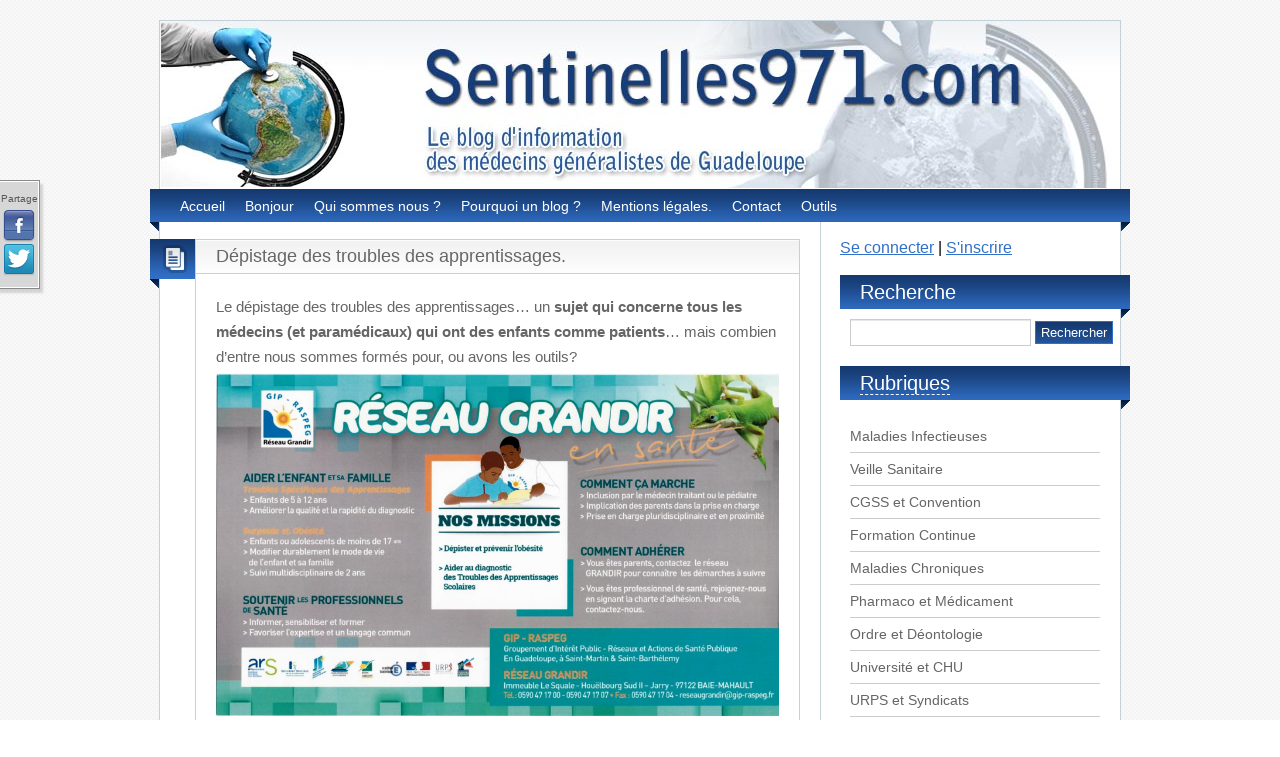

--- FILE ---
content_type: text/html; charset=UTF-8
request_url: https://www.sentinelles971.com/tag/troubles-des-apprentissages/
body_size: 8199
content:
<!DOCTYPE html>
<html lang="fr-FR">
<head>
<meta charset="UTF-8" />
<title>troubles des apprentissages  </title>

<meta name="keywords" content="" />
<link rel="shortcut icon" href="" />
<link rel="apple-touch-icon" href="https://www.sentinelles971.com/wp-content/themes/blogolife/images/apple-touch-icon.png" />
<link rel="stylesheet" type="text/css" media="all" href="https://www.sentinelles971.com/wp-content/themes/blogolife/style.css" />
<meta name='robots' content='max-image-preview:large' />
<link rel='dns-prefetch' href='//html5shim.googlecode.com' />
<link rel='dns-prefetch' href='//fonts.googleapis.com' />
<link rel="alternate" type="application/rss+xml" title="Sentinelles971 &raquo; Flux" href="https://www.sentinelles971.com/feed/" />
<link rel="alternate" type="application/rss+xml" title="Sentinelles971 &raquo; Flux des commentaires" href="https://www.sentinelles971.com/comments/feed/" />
<link rel="alternate" type="application/rss+xml" title="Sentinelles971 &raquo; Flux de l’étiquette troubles des apprentissages" href="https://www.sentinelles971.com/tag/troubles-des-apprentissages/feed/" />
<script type="text/javascript">
/* <![CDATA[ */
window._wpemojiSettings = {"baseUrl":"https:\/\/s.w.org\/images\/core\/emoji\/15.0.3\/72x72\/","ext":".png","svgUrl":"https:\/\/s.w.org\/images\/core\/emoji\/15.0.3\/svg\/","svgExt":".svg","source":{"concatemoji":"https:\/\/www.sentinelles971.com\/wp-includes\/js\/wp-emoji-release.min.js?ver=6.6.4"}};
/*! This file is auto-generated */
!function(i,n){var o,s,e;function c(e){try{var t={supportTests:e,timestamp:(new Date).valueOf()};sessionStorage.setItem(o,JSON.stringify(t))}catch(e){}}function p(e,t,n){e.clearRect(0,0,e.canvas.width,e.canvas.height),e.fillText(t,0,0);var t=new Uint32Array(e.getImageData(0,0,e.canvas.width,e.canvas.height).data),r=(e.clearRect(0,0,e.canvas.width,e.canvas.height),e.fillText(n,0,0),new Uint32Array(e.getImageData(0,0,e.canvas.width,e.canvas.height).data));return t.every(function(e,t){return e===r[t]})}function u(e,t,n){switch(t){case"flag":return n(e,"\ud83c\udff3\ufe0f\u200d\u26a7\ufe0f","\ud83c\udff3\ufe0f\u200b\u26a7\ufe0f")?!1:!n(e,"\ud83c\uddfa\ud83c\uddf3","\ud83c\uddfa\u200b\ud83c\uddf3")&&!n(e,"\ud83c\udff4\udb40\udc67\udb40\udc62\udb40\udc65\udb40\udc6e\udb40\udc67\udb40\udc7f","\ud83c\udff4\u200b\udb40\udc67\u200b\udb40\udc62\u200b\udb40\udc65\u200b\udb40\udc6e\u200b\udb40\udc67\u200b\udb40\udc7f");case"emoji":return!n(e,"\ud83d\udc26\u200d\u2b1b","\ud83d\udc26\u200b\u2b1b")}return!1}function f(e,t,n){var r="undefined"!=typeof WorkerGlobalScope&&self instanceof WorkerGlobalScope?new OffscreenCanvas(300,150):i.createElement("canvas"),a=r.getContext("2d",{willReadFrequently:!0}),o=(a.textBaseline="top",a.font="600 32px Arial",{});return e.forEach(function(e){o[e]=t(a,e,n)}),o}function t(e){var t=i.createElement("script");t.src=e,t.defer=!0,i.head.appendChild(t)}"undefined"!=typeof Promise&&(o="wpEmojiSettingsSupports",s=["flag","emoji"],n.supports={everything:!0,everythingExceptFlag:!0},e=new Promise(function(e){i.addEventListener("DOMContentLoaded",e,{once:!0})}),new Promise(function(t){var n=function(){try{var e=JSON.parse(sessionStorage.getItem(o));if("object"==typeof e&&"number"==typeof e.timestamp&&(new Date).valueOf()<e.timestamp+604800&&"object"==typeof e.supportTests)return e.supportTests}catch(e){}return null}();if(!n){if("undefined"!=typeof Worker&&"undefined"!=typeof OffscreenCanvas&&"undefined"!=typeof URL&&URL.createObjectURL&&"undefined"!=typeof Blob)try{var e="postMessage("+f.toString()+"("+[JSON.stringify(s),u.toString(),p.toString()].join(",")+"));",r=new Blob([e],{type:"text/javascript"}),a=new Worker(URL.createObjectURL(r),{name:"wpTestEmojiSupports"});return void(a.onmessage=function(e){c(n=e.data),a.terminate(),t(n)})}catch(e){}c(n=f(s,u,p))}t(n)}).then(function(e){for(var t in e)n.supports[t]=e[t],n.supports.everything=n.supports.everything&&n.supports[t],"flag"!==t&&(n.supports.everythingExceptFlag=n.supports.everythingExceptFlag&&n.supports[t]);n.supports.everythingExceptFlag=n.supports.everythingExceptFlag&&!n.supports.flag,n.DOMReady=!1,n.readyCallback=function(){n.DOMReady=!0}}).then(function(){return e}).then(function(){var e;n.supports.everything||(n.readyCallback(),(e=n.source||{}).concatemoji?t(e.concatemoji):e.wpemoji&&e.twemoji&&(t(e.twemoji),t(e.wpemoji)))}))}((window,document),window._wpemojiSettings);
/* ]]> */
</script>
<style id='wp-emoji-styles-inline-css' type='text/css'>

	img.wp-smiley, img.emoji {
		display: inline !important;
		border: none !important;
		box-shadow: none !important;
		height: 1em !important;
		width: 1em !important;
		margin: 0 0.07em !important;
		vertical-align: -0.1em !important;
		background: none !important;
		padding: 0 !important;
	}
</style>
<link rel='stylesheet' id='wp-block-library-css' href='https://www.sentinelles971.com/wp-includes/css/dist/block-library/style.min.css?ver=6.6.4' type='text/css' media='all' />
<style id='classic-theme-styles-inline-css' type='text/css'>
/*! This file is auto-generated */
.wp-block-button__link{color:#fff;background-color:#32373c;border-radius:9999px;box-shadow:none;text-decoration:none;padding:calc(.667em + 2px) calc(1.333em + 2px);font-size:1.125em}.wp-block-file__button{background:#32373c;color:#fff;text-decoration:none}
</style>
<style id='global-styles-inline-css' type='text/css'>
:root{--wp--preset--aspect-ratio--square: 1;--wp--preset--aspect-ratio--4-3: 4/3;--wp--preset--aspect-ratio--3-4: 3/4;--wp--preset--aspect-ratio--3-2: 3/2;--wp--preset--aspect-ratio--2-3: 2/3;--wp--preset--aspect-ratio--16-9: 16/9;--wp--preset--aspect-ratio--9-16: 9/16;--wp--preset--color--black: #000000;--wp--preset--color--cyan-bluish-gray: #abb8c3;--wp--preset--color--white: #ffffff;--wp--preset--color--pale-pink: #f78da7;--wp--preset--color--vivid-red: #cf2e2e;--wp--preset--color--luminous-vivid-orange: #ff6900;--wp--preset--color--luminous-vivid-amber: #fcb900;--wp--preset--color--light-green-cyan: #7bdcb5;--wp--preset--color--vivid-green-cyan: #00d084;--wp--preset--color--pale-cyan-blue: #8ed1fc;--wp--preset--color--vivid-cyan-blue: #0693e3;--wp--preset--color--vivid-purple: #9b51e0;--wp--preset--gradient--vivid-cyan-blue-to-vivid-purple: linear-gradient(135deg,rgba(6,147,227,1) 0%,rgb(155,81,224) 100%);--wp--preset--gradient--light-green-cyan-to-vivid-green-cyan: linear-gradient(135deg,rgb(122,220,180) 0%,rgb(0,208,130) 100%);--wp--preset--gradient--luminous-vivid-amber-to-luminous-vivid-orange: linear-gradient(135deg,rgba(252,185,0,1) 0%,rgba(255,105,0,1) 100%);--wp--preset--gradient--luminous-vivid-orange-to-vivid-red: linear-gradient(135deg,rgba(255,105,0,1) 0%,rgb(207,46,46) 100%);--wp--preset--gradient--very-light-gray-to-cyan-bluish-gray: linear-gradient(135deg,rgb(238,238,238) 0%,rgb(169,184,195) 100%);--wp--preset--gradient--cool-to-warm-spectrum: linear-gradient(135deg,rgb(74,234,220) 0%,rgb(151,120,209) 20%,rgb(207,42,186) 40%,rgb(238,44,130) 60%,rgb(251,105,98) 80%,rgb(254,248,76) 100%);--wp--preset--gradient--blush-light-purple: linear-gradient(135deg,rgb(255,206,236) 0%,rgb(152,150,240) 100%);--wp--preset--gradient--blush-bordeaux: linear-gradient(135deg,rgb(254,205,165) 0%,rgb(254,45,45) 50%,rgb(107,0,62) 100%);--wp--preset--gradient--luminous-dusk: linear-gradient(135deg,rgb(255,203,112) 0%,rgb(199,81,192) 50%,rgb(65,88,208) 100%);--wp--preset--gradient--pale-ocean: linear-gradient(135deg,rgb(255,245,203) 0%,rgb(182,227,212) 50%,rgb(51,167,181) 100%);--wp--preset--gradient--electric-grass: linear-gradient(135deg,rgb(202,248,128) 0%,rgb(113,206,126) 100%);--wp--preset--gradient--midnight: linear-gradient(135deg,rgb(2,3,129) 0%,rgb(40,116,252) 100%);--wp--preset--font-size--small: 13px;--wp--preset--font-size--medium: 20px;--wp--preset--font-size--large: 36px;--wp--preset--font-size--x-large: 42px;--wp--preset--spacing--20: 0.44rem;--wp--preset--spacing--30: 0.67rem;--wp--preset--spacing--40: 1rem;--wp--preset--spacing--50: 1.5rem;--wp--preset--spacing--60: 2.25rem;--wp--preset--spacing--70: 3.38rem;--wp--preset--spacing--80: 5.06rem;--wp--preset--shadow--natural: 6px 6px 9px rgba(0, 0, 0, 0.2);--wp--preset--shadow--deep: 12px 12px 50px rgba(0, 0, 0, 0.4);--wp--preset--shadow--sharp: 6px 6px 0px rgba(0, 0, 0, 0.2);--wp--preset--shadow--outlined: 6px 6px 0px -3px rgba(255, 255, 255, 1), 6px 6px rgba(0, 0, 0, 1);--wp--preset--shadow--crisp: 6px 6px 0px rgba(0, 0, 0, 1);}:where(.is-layout-flex){gap: 0.5em;}:where(.is-layout-grid){gap: 0.5em;}body .is-layout-flex{display: flex;}.is-layout-flex{flex-wrap: wrap;align-items: center;}.is-layout-flex > :is(*, div){margin: 0;}body .is-layout-grid{display: grid;}.is-layout-grid > :is(*, div){margin: 0;}:where(.wp-block-columns.is-layout-flex){gap: 2em;}:where(.wp-block-columns.is-layout-grid){gap: 2em;}:where(.wp-block-post-template.is-layout-flex){gap: 1.25em;}:where(.wp-block-post-template.is-layout-grid){gap: 1.25em;}.has-black-color{color: var(--wp--preset--color--black) !important;}.has-cyan-bluish-gray-color{color: var(--wp--preset--color--cyan-bluish-gray) !important;}.has-white-color{color: var(--wp--preset--color--white) !important;}.has-pale-pink-color{color: var(--wp--preset--color--pale-pink) !important;}.has-vivid-red-color{color: var(--wp--preset--color--vivid-red) !important;}.has-luminous-vivid-orange-color{color: var(--wp--preset--color--luminous-vivid-orange) !important;}.has-luminous-vivid-amber-color{color: var(--wp--preset--color--luminous-vivid-amber) !important;}.has-light-green-cyan-color{color: var(--wp--preset--color--light-green-cyan) !important;}.has-vivid-green-cyan-color{color: var(--wp--preset--color--vivid-green-cyan) !important;}.has-pale-cyan-blue-color{color: var(--wp--preset--color--pale-cyan-blue) !important;}.has-vivid-cyan-blue-color{color: var(--wp--preset--color--vivid-cyan-blue) !important;}.has-vivid-purple-color{color: var(--wp--preset--color--vivid-purple) !important;}.has-black-background-color{background-color: var(--wp--preset--color--black) !important;}.has-cyan-bluish-gray-background-color{background-color: var(--wp--preset--color--cyan-bluish-gray) !important;}.has-white-background-color{background-color: var(--wp--preset--color--white) !important;}.has-pale-pink-background-color{background-color: var(--wp--preset--color--pale-pink) !important;}.has-vivid-red-background-color{background-color: var(--wp--preset--color--vivid-red) !important;}.has-luminous-vivid-orange-background-color{background-color: var(--wp--preset--color--luminous-vivid-orange) !important;}.has-luminous-vivid-amber-background-color{background-color: var(--wp--preset--color--luminous-vivid-amber) !important;}.has-light-green-cyan-background-color{background-color: var(--wp--preset--color--light-green-cyan) !important;}.has-vivid-green-cyan-background-color{background-color: var(--wp--preset--color--vivid-green-cyan) !important;}.has-pale-cyan-blue-background-color{background-color: var(--wp--preset--color--pale-cyan-blue) !important;}.has-vivid-cyan-blue-background-color{background-color: var(--wp--preset--color--vivid-cyan-blue) !important;}.has-vivid-purple-background-color{background-color: var(--wp--preset--color--vivid-purple) !important;}.has-black-border-color{border-color: var(--wp--preset--color--black) !important;}.has-cyan-bluish-gray-border-color{border-color: var(--wp--preset--color--cyan-bluish-gray) !important;}.has-white-border-color{border-color: var(--wp--preset--color--white) !important;}.has-pale-pink-border-color{border-color: var(--wp--preset--color--pale-pink) !important;}.has-vivid-red-border-color{border-color: var(--wp--preset--color--vivid-red) !important;}.has-luminous-vivid-orange-border-color{border-color: var(--wp--preset--color--luminous-vivid-orange) !important;}.has-luminous-vivid-amber-border-color{border-color: var(--wp--preset--color--luminous-vivid-amber) !important;}.has-light-green-cyan-border-color{border-color: var(--wp--preset--color--light-green-cyan) !important;}.has-vivid-green-cyan-border-color{border-color: var(--wp--preset--color--vivid-green-cyan) !important;}.has-pale-cyan-blue-border-color{border-color: var(--wp--preset--color--pale-cyan-blue) !important;}.has-vivid-cyan-blue-border-color{border-color: var(--wp--preset--color--vivid-cyan-blue) !important;}.has-vivid-purple-border-color{border-color: var(--wp--preset--color--vivid-purple) !important;}.has-vivid-cyan-blue-to-vivid-purple-gradient-background{background: var(--wp--preset--gradient--vivid-cyan-blue-to-vivid-purple) !important;}.has-light-green-cyan-to-vivid-green-cyan-gradient-background{background: var(--wp--preset--gradient--light-green-cyan-to-vivid-green-cyan) !important;}.has-luminous-vivid-amber-to-luminous-vivid-orange-gradient-background{background: var(--wp--preset--gradient--luminous-vivid-amber-to-luminous-vivid-orange) !important;}.has-luminous-vivid-orange-to-vivid-red-gradient-background{background: var(--wp--preset--gradient--luminous-vivid-orange-to-vivid-red) !important;}.has-very-light-gray-to-cyan-bluish-gray-gradient-background{background: var(--wp--preset--gradient--very-light-gray-to-cyan-bluish-gray) !important;}.has-cool-to-warm-spectrum-gradient-background{background: var(--wp--preset--gradient--cool-to-warm-spectrum) !important;}.has-blush-light-purple-gradient-background{background: var(--wp--preset--gradient--blush-light-purple) !important;}.has-blush-bordeaux-gradient-background{background: var(--wp--preset--gradient--blush-bordeaux) !important;}.has-luminous-dusk-gradient-background{background: var(--wp--preset--gradient--luminous-dusk) !important;}.has-pale-ocean-gradient-background{background: var(--wp--preset--gradient--pale-ocean) !important;}.has-electric-grass-gradient-background{background: var(--wp--preset--gradient--electric-grass) !important;}.has-midnight-gradient-background{background: var(--wp--preset--gradient--midnight) !important;}.has-small-font-size{font-size: var(--wp--preset--font-size--small) !important;}.has-medium-font-size{font-size: var(--wp--preset--font-size--medium) !important;}.has-large-font-size{font-size: var(--wp--preset--font-size--large) !important;}.has-x-large-font-size{font-size: var(--wp--preset--font-size--x-large) !important;}
:where(.wp-block-post-template.is-layout-flex){gap: 1.25em;}:where(.wp-block-post-template.is-layout-grid){gap: 1.25em;}
:where(.wp-block-columns.is-layout-flex){gap: 2em;}:where(.wp-block-columns.is-layout-grid){gap: 2em;}
:root :where(.wp-block-pullquote){font-size: 1.5em;line-height: 1.6;}
</style>
<link rel='stylesheet' id='style-blue-css' href='https://www.sentinelles971.com/wp-content/themes/blogolife/images/blue/style.css?ver=6.6.4' type='text/css' media='all' />
<link rel='stylesheet' id='oswald-css' href='http://fonts.googleapis.com/css?family=Oswald&#038;v2&#038;ver=6.6.4' type='text/css' media='all' />
<script type="text/javascript" src="http://html5shim.googlecode.com/svn/trunk/html5.js?ver=6.6.4" id="html5-js"></script>
<link rel="https://api.w.org/" href="https://www.sentinelles971.com/wp-json/" /><link rel="alternate" title="JSON" type="application/json" href="https://www.sentinelles971.com/wp-json/wp/v2/tags/757" /><link rel="EditURI" type="application/rsd+xml" title="RSD" href="https://www.sentinelles971.com/xmlrpc.php?rsd" />
<meta name="generator" content="WordPress 6.6.4" />
<style type="text/css" id="custom-background-css">
body.custom-background { background-image: url("https://sentinelles971.com/wp-content/themes/blogolife/images/bg.png"); background-position: left top; background-size: auto; background-repeat: repeat; background-attachment: fixed; }
</style>
		</head>
<body class="archive tag tag-troubles-des-apprentissages tag-757 custom-background two-column right-sidebar">

<script type="text/javascript">

  var _gaq = _gaq || [];
  _gaq.push(['_setAccount', 'UA-40408657-1']);
  _gaq.push(['_trackPageview']);

  (function() {
    var ga = document.createElement('script'); ga.type = 'text/javascript'; ga.async = true;
    ga.src = ('https:' == document.location.protocol ? 'https://ssl' : 'http://www') + '.google-analytics.com/ga.js';
    var s = document.getElementsByTagName('script')[0]; s.parentNode.insertBefore(ga, s);
  })();

</script>

<div id="sociaux">
	<div id="cadre_b">
														<span id="partage">Partage</span>
								<a class="block" id="faceb" title="Partager cette page sur Facebook" href="http://www.facebook.com/sharer/sharer.php?u=http://www.sentinelles971.com/tag/troubles-des-apprentissages/" target="_blank"></a>	
								<a class="block" id="twitt" title="Partager cette page sur Twitter" href="//twitter.com/share?url=http://www.sentinelles971.com/tag/troubles-des-apprentissages/" target="_blank"></a>
</div>
</div>
<div id="page">
	
<header id="branding">
<hgroup class="fleft">
	<h1 id="site-title"><a href="https://www.sentinelles971.com/" title="Sentinelles971 - Le blog d&#039;information des Médecins Généralistes de Guadeloupe" rel="home">Sentinelles971</a></h1>
	<h2 id="site-description">Le blog d&#039;information des Médecins Généralistes de Guadeloupe</h2>
</hgroup>
<div class="header-desc fright"><p></p></div>
<div class="clear"></div>
<div class="social-icons fright">

	
	
</div><div class="clear"></div>
</header>

<nav>
	<div class="menu-menu-container"><ul id="menu-menu" class="menu"><li id="menu-item-10" class="menu-item menu-item-type-custom menu-item-object-custom menu-item-home menu-item-10"><a href="http://www.sentinelles971.com">Accueil</a></li>
<li id="menu-item-140" class="menu-item menu-item-type-post_type menu-item-object-page menu-item-140"><a href="https://www.sentinelles971.com/bonjour/">Bonjour</a></li>
<li id="menu-item-517" class="menu-item menu-item-type-post_type menu-item-object-page menu-item-517"><a href="https://www.sentinelles971.com/qui-sommes-nous-2/">Qui sommes nous ?</a></li>
<li id="menu-item-12" class="menu-item menu-item-type-post_type menu-item-object-page menu-item-12"><a href="https://www.sentinelles971.com/a-quoi-sert-le-blog/">Pourquoi un blog ?</a></li>
<li id="menu-item-519" class="menu-item menu-item-type-post_type menu-item-object-page menu-item-519"><a href="https://www.sentinelles971.com/mentions-legales/">Mentions légales.</a></li>
<li id="menu-item-11" class="menu-item menu-item-type-post_type menu-item-object-page menu-item-11"><a href="https://www.sentinelles971.com/nous-contacter/">Contact</a></li>
<li id="menu-item-182" class="menu-item menu-item-type-post_type menu-item-object-page menu-item-182"><a href="https://www.sentinelles971.com/?page_id=111">Outils</a></li>
</ul></div>	<div class="left-corner"></div>
	<div class="right-corner"></div>
</nav>
<div id="header-image">	
						</div>
<div id="main"><div class="primary">
	<div id="content">
	


				<article id="post-2689" class="post-2689 post type-post status-publish format-standard hentry category-formation-continue-rubriques category-outils-outils tag-langage tag-troubles-des-apprentissages">
	<div class="col1 fleft"><div class="postformat"><div class="format-icon"></div><div class="left-corner"></div></div></div>
	<div class="col2 fright">
		<header class="entry-header"><h1 class="entry-title"><a href="https://www.sentinelles971.com/depistage-des-troubles-des-apprentissages/" title="Lien Permanent pour Dépistage des troubles des apprentissages." rel="bookmark">Dépistage des troubles des apprentissages.</a></h1></header>
			
		<div class="entry-content">
			<p>Le dépistage des troubles des apprentissages&#8230; un <strong>sujet qui concerne tous les médecins (et paramédicaux) qui ont des enfants comme patients</strong>&#8230; mais combien d&rsquo;entre nous sommes formés pour, ou avons les outils?<br />
<a href="https://www.sentinelles971.com/wp-content/uploads/2018/07/grandir-2.png"><img fetchpriority="high" decoding="async" class="alignleft size-full wp-image-2691" src="https://www.sentinelles971.com/wp-content/uploads/2018/07/grandir-2.png" alt="" width="961" height="586" srcset="https://www.sentinelles971.com/wp-content/uploads/2018/07/grandir-2.png 961w, https://www.sentinelles971.com/wp-content/uploads/2018/07/grandir-2-768x468.png 768w" sizes="(max-width: 961px) 100vw, 961px" /></a><br />
Le Réseau Grandir et l&rsquo;URPS (Dr DULORME) ont organisés en juin 2018 une formation sur 3 jours des plus intéressantes avec la présentation par le <strong>Dr Catherine BILLARD</strong>. d&rsquo;un <strong>outil validé: la Batterie Modulable de Tests (BMT),</strong> version « papier » (BMT-a) et surtout à venir la version numérique (BMT-i).<br />
Pour ma part j&rsquo;y allais un peu en « touriste » pour ma « culture générale et médicale » parfaitement consciente de ne pas du tout être compétente&#8230;et donc j&rsquo;en suis repartie avec plein de nouvelles <strong>connaissances théoriques sur le langage et les apprentissages, et pratiques (tests) simples à mettre en place pour dépister.<br />
</strong>J&rsquo;espère mettre bientôt en ligne un article « médecine scolaire » avec des contacts, et un article « parcours de soins pour les enfants en difficultés » avec les intervenants, leurs contacts et leur attributions.<br />
En attendant&#8230; je partage avec vous <strong><span style="color: #ff0000;">quelques repères et pistes simples</span> (faciles et rapides donc utilisables au cabinet) <span style="color: #ff0000;">pour DEPISTER</span> les troubles de langage et des apprentissages</strong> (lecture et calcul) de nos petits (et plus grands) patients,<strong> <span style="color: #ff0000;">avant d&rsquo;orienter</span> vers les médecins scolaires, le Réseau Grandir, les orthophonistes, le CAMPS&#8230; <span style="color: #ff0000;">pour le diagnostic et la prise en charge.<br />
</span></strong></p>
<p><strong><span style="color: #ff0000;">*EN MATERNELLES:</span> tester le <span style="color: #ff0000;">langage oral</span> et la <span style="color: #ff0000;">compréhension.</span></strong><br />
L&rsquo;enfant doit <strong>connaitre l&rsquo;alphabet et les chiffres </strong>et pouvoir:<strong><br />
&#8211; identifier les syllabes </strong><em>(phonologie)</em> (ex: 3 dans a/bri/cot), être  capable de répéter des syllabes et mots qui n&rsquo;excitent pas (ex: mu muna poni&#8230;).<br />
&#8211; <strong>nommer une image</strong> <em>(évocation lexicale), </em><strong>et reconnaitre une image </strong><em>(compréhension lexicale) </em>(ex: Ou est le chien? au milieu d&rsquo;autres images)<br />
&#8211; <strong>faire des phrases</strong> <em>(expression syntaxique) ,</em> les répéter <strong>et les compléter</strong> (ex: un cheval/des&#8230;    il va a l&rsquo;école/ils &#8230;)<br />
&#8211; <strong>comprendre des consignes</strong> <em>(compréhension syntaxique)</em>  (ex: designer un grand carre rouge au milieu de plusieurs formes de couleurs et tailles différentes, au-dessus/au-dessous de la chaise&#8230;)<br />
&#8211; <strong>compter jusqu&rsquo;à 10</strong> <strong>sans erreur</strong> <em>(chaine verbale des chiffres) </em><strong>et avoir acquis le code numérique</strong>: analogique (la quantité), verbal (nom), et arabe (écriture)  (ex: IIIII, cinq, 5), ce qui lui permet d&rsquo;appendre à ajouter et soustraire</p>
<p><strong><span style="color: #ff0000;">*EN FIN DE CP</span>: tester le langage <span style="color: #ff0000;">écrit </span></strong><strong>et le</strong> <strong><span style="color: #ff0000;">calcul<br />
</span></strong>&#8211; en <strong>lecture; </strong>déchiffrer les lettres et les syllabes ex: ba/na/ne<br />
&#8211; en <strong>dictée; </strong>écrire<strong> </strong>les lettres et syllabes, son prénom, une phrase comme par ex « il joue aux billes dans la cour »<br />
&#8211; en <strong>calcul; </strong>compter <em>parfaitement</em> jusqu&rsquo;à 100, savoir lire des nombres comme par ex 17-35-43-71</p>
<p><strong><span style="color: #ff0000;">*EN CE2</span></strong><br />
&#8211; à partir d&rsquo;un texte de 15-20 lignes: vérifier l&rsquo;acquisition de la <strong>lecture</strong>, et la <strong>compréhension</strong> du texte<br />
&#8211;<strong> dictée</strong> (phrase construite + nombres)<br />
&#8211; <strong>lecture de nombres</strong> (ex: 375, 1600, 3270, 52210)<br />
&#8211; <strong>calcul mental</strong> qui explore de 1 en 1, puis 2, 3, 5 (ex: 5+1, 4+2, 6+3, 10+5, 5-1, 4-2, 6-3, 10-5&#8230;)</p>
<p><strong><span style="color: #ff0000;">*EN CM2-6ème- 5ème</span><u><br />
</u></strong>&#8211; <strong>lecture</strong> et <strong>compréhension </strong>d&rsquo;un texte de 30 lignes<br />
&#8211; <strong>dictée</strong> (3-4 phrases construites + nombres)<br />
&#8211; <strong>lecture de nombres </strong>(ex: 204000, 101010, 520050, 908002<br />
&#8211; <strong>calcul mental</strong> additions/soustractions, et multiplications/divisions notamment tables de 5, 6, 7 et 9.</p>
			<div class="clear"></div>
		</div><!-- .entry-content -->
			
		<footer class="entry-meta">
			<div class="date-i fleft"><a href="https://www.sentinelles971.com/depistage-des-troubles-des-apprentissages/" title="Lien Permanent pour Dépistage des troubles des apprentissages." rel="nofollow">4 juillet 2018</a></div>
						<div class="comment-i fleft"><a href="https://www.sentinelles971.com/depistage-des-troubles-des-apprentissages/#respond" class="comments-link" >No comments</a></div>
						<div class="author-i fleft">	<span class="vcard"><a class="url fn n" href="https://www.sentinelles971.com/author/jballandras/">Julie BALLANDRAS</a></span>
</div>
			
			<div class="cat_parent fleft">
				<ul class="post-categories">
	<li><a href="https://www.sentinelles971.com/category/rubriques/formation-continue-rubriques/" rel="category tag">Formation Continue</a></li>
	<li><a href="https://www.sentinelles971.com/category/outils/outils-outils/" rel="category tag">Outils</a></li></ul>			</div>
			
						<div class="clear"></div>
		</footer>
	</div>
	<div class="clear"></div>
</article>			</div><!-- #content -->
</div><!-- #primary --><div id="secondary" class="widget-area" role="complementary">
	
<div class="statut">
	<a href="https://www.sentinelles971.com/login">Se connecter</a> |
	<a href="https://www.sentinelles971.com/register">S'inscrire</a>
</div>
	<br/>
	<div class="widget-title">
		<h3>Recherche</h3>
		<div class="right-corner"></div>
	</div>
	
	<aside id="search-2" class="widget widget_search"><form role="search" method="get" id="searchform" class="searchform" action="https://www.sentinelles971.com/">
				<div>
					<label class="screen-reader-text" for="s">Rechercher :</label>
					<input type="text" value="" name="s" id="s" />
					<input type="submit" id="searchsubmit" value="Rechercher" />
				</div>
			</form></aside>	

		<aside id="actusidebar-3" class="widget">
		<div class="widget-title">
		<h3><a href="https://www.sentinelles971.com/category/rubriques/"> Rubriques</a></h3>
			<div class="right-corner"></div>
	</div>	
			
			<ul>
        <li>
            <h2><a href="https://www.sentinelles971.com/category/rubriques/2maladies-infectieuses/">Maladies Infectieuses</a></h2>
           
        </li>
        <li>
            <h2><a href="https://www.sentinelles971.com/category/rubriques/3la-veille-sanitaire/">Veille Sanitaire</a></h2>
           
        </li>
        <li>
            <h2><a href="https://www.sentinelles971.com/category/rubriques/cgss-et-convention/">CGSS et Convention</a></h2>
           
        </li>
        <li>
            <h2><a href="https://www.sentinelles971.com/category/rubriques/formation-continue-rubriques/">Formation Continue</a></h2>
           
        </li>
        <li>
            <h2><a href="https://www.sentinelles971.com/category/rubriques/maladies-chroniques/">Maladies Chroniques</a></h2>
           
        </li>
        <li>
            <h2><a href="https://www.sentinelles971.com/category/rubriques/medicament-et-pharmaco/">Pharmaco et Médicament</a></h2>
           
        </li>
        <li>
            <h2><a href="https://www.sentinelles971.com/category/rubriques/ordre-et-deontologie/">Ordre et Déontologie</a></h2>
           
        </li>
        <li>
            <h2><a href="https://www.sentinelles971.com/category/rubriques/universite-et-chu/">Université et CHU</a></h2>
           
        </li>
        <li>
            <h2><a href="https://www.sentinelles971.com/category/rubriques/urps-et-syndicats/">URPS et Syndicats</a></h2>
           
        </li>
        <li>
            <h2><a href="https://www.sentinelles971.com/category/rubriques/voyageur/">Vaccination et Voyage</a></h2>
           
        </li>
</ul>
	</aside>
		<aside id="actusidebar-4" class="widget">
		<div class="widget-title">
		<h3><a href="https://www.sentinelles971.com/category/outils/"> Utilitaires</a></h3>
			<div class="right-corner"></div>
	</div>	
			
			<ul>
        <li>
            <h2><a href="https://www.sentinelles971.com/category/outils/agenda/">Agenda</a></h2>
           
        </li>
        <li>
            <h2><a href="https://www.sentinelles971.com/category/outils/annuaire/">Annuaire</a></h2>
           
        </li>
        <li>
            <h2><a href="https://www.sentinelles971.com/category/outils/lectures-et-blogs/">Lectures et blogs</a></h2>
           
        </li>
        <li>
            <h2><a href="https://www.sentinelles971.com/category/outils/outils-outils/">Outils</a></h2>
           
        </li>
        <li>
            <h2><a href="https://www.sentinelles971.com/category/outils/recommandations-outils/">Recommandations</a></h2>
           
        </li>
        <li>
            <h2><a href="https://www.sentinelles971.com/category/outils/scores-et-echelles/">Scores et Echelles</a></h2>
           
        </li>
</ul>
	</aside>
	
	
</div><!-- #secondary .widget-area -->
<div class="clear"></div></div>
	</div>
			<!-- It is completely optional, but if you like the Theme I would appreciate it if you keep the credit link at the bottom. -->
	<footer id="copy">
		<div id="concept"><a target="_blank" href="http://www.nc-concept.com">NC-concept : cr&eacute;ation de site en Guadeloupe</a></div>
		<span id="top"><a href="#"  title="Top"><img src="https://www.sentinelles971.com/wp-content/themes/blogolife/images/top.png" width="7" height="16" /></a></span>
	</footer>
		</body>
</html>